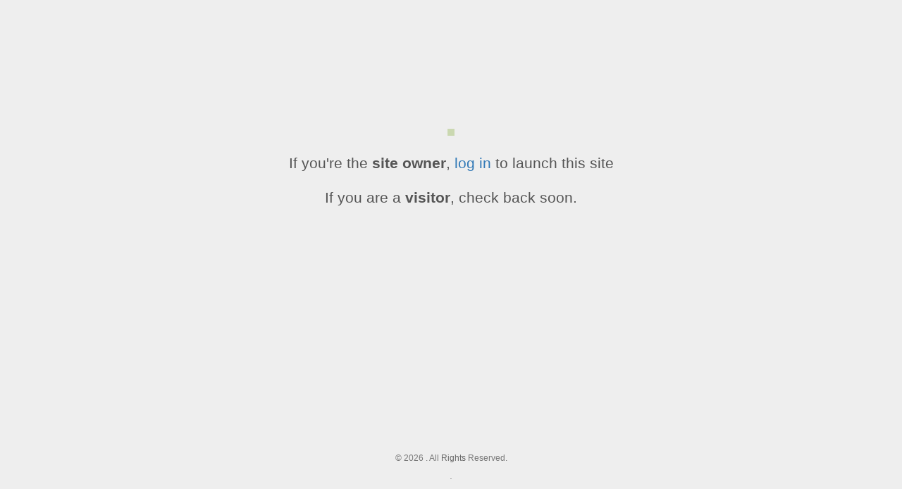

--- FILE ---
content_type: text/html; charset=UTF-8
request_url: https://8d.j1f.cn/
body_size: 2916
content:
<!DOCTYPE html>
<html lang="zh-CN">
<head>
    <meta charset="utf-8">
    <link rel="shortcut icon" href="favicon.ico">
    <meta name="viewport" content="width=device-width, initial-scale=1, shrink-to-fit=no">
    <title></title>
    <meta name="keywords" content="">
    <meta name="description" content="">
    <meta property="og:title" content="">
    <meta property="og:type" content="website">
    <meta property="og:url" content="https://www.j1f.cn/">
    <meta property="og:image" content="//apps.slmgr.com/social/4d35b334900b469415560305708941be.png">
    <meta property="og:description" content="">
    <meta property="og:site_name" content="">
    <link href="https://apps.bdimg.com/libs/bootstrap/3.3.4/css/bootstrap.min.css" rel="stylesheet">
    <script crossorigin="anonymous" src="https://apps.slmgr.com/share/bundle.min.js"></script>
    <style>
        body {
            background-color: #eee;
            font-family: "Helvetica Neue", "Segoe UI", Segoe, Helvetica, Arial, "Lucida Grande", sans-serif;
            color: #333;
        }

        .container {
            margin-top: 177px;
        }

        h1 {
            font-size: 48px;
            font-weight: 300;
            margin-bottom: 20px;
            color: #2c3e50;
        }

        .lead {
            font-weight: 200;
            color: #555;
        }

        a {
            color: #337ab7;
        }

        a:hover {
            color: #23527c;
        }

        footer p {
            color: #777;
        }

        footer a {
            color: #666;
        }

        .avatar {
            width: 100px;
            height: 100px;
            border-radius: 50%;
            box-shadow: 0 4px 8px rgba(0, 0, 0, 0.2);
            transition: transform 0.3s ease, box-shadow 0.3s ease;
        }

        .avatar:hover {
            transform: scale(1.1);
            box-shadow: 0 8px 16px rgba(0, 0, 0, 0.3);
        }

        @keyframes pulse {
            0% {
                box-shadow: 0 0 0 0 rgba(103, 155, 8, 0.4);
            }
            70% {
                box-shadow: 0 0 0 15px rgba(103, 155, 8, 0);
            }
            100% {
                box-shadow: 0 0 0 0 rgba(103, 155, 8, 0);
            }
        }

        .avatar {
            animation: pulse 2s infinite;
        }

        /* 登录模态框样式 - 二次元风格 */
        .modal-dialog {
            margin: 0;
            max-width: 500px;
            position: fixed;
            top: 50%;
            left: 50%;
            transform: translate(-50%, -50%) !important;
        }

        .modal-backdrop {
            background: linear-gradient(135deg, rgba(255, 182, 193, 0.8) 0%, rgba(173, 216, 230, 0.8) 50%, rgba(221, 160, 221, 0.8) 100%);
        }

        .modal-content {
            border: none;
            border-radius: 20px;
            box-shadow: 0 10px 40px rgba(255, 105, 180, 0.3);
            background: linear-gradient(180deg, #fff5f7 0%, #ffe6ea 100%);
            overflow: hidden;
        }

        .modal-header {
            background: linear-gradient(135deg, #ffb6c1 0%, #ffc0cb 50%, #dda0dd 100%);
            color: #fff;
            border-radius: 20px 20px 0 0;
            padding: 20px 25px;
            position: relative;
            text-shadow: 1px 1px 2px rgba(0, 0, 0, 0.1);
        }

        .modal-header::before {
            content: '✿';
            position: absolute;
            left: 20px;
            top: 50%;
            transform: translateY(-50%);
            font-size: 24px;
            opacity: 0.8;
        }

        .modal-title {
            font-weight: bold;
            font-size: 20px;
            letter-spacing: 1px;
        }

        .close {
            color: #fff;
            opacity: 0.8;
            text-shadow: none;
            font-size: 28px;
            line-height: 1;
            font-weight: 300;
        }

        .close:hover {
            color: #fff;
            opacity: 1;
            transform: rotate(90deg);
            transition: transform 0.3s ease;
        }

        .modal-body {
            padding: 35px 40px;
            background: url('data:image/svg+xml,<svg xmlns="http://www.w3.org/2000/svg" width="20" height="20" viewBox="0 0 20 20"><circle cx="10" cy="10" r="1" fill="%23ffb6c1" opacity="0.3"/></svg>') repeat;
        }

        .form-group label {
            font-weight: 500;
            color: #d65d8e;
            font-size: 14px;
            margin-bottom: 8px;
            display: block;
        }

        .form-control {
            height: 48px;
            font-size: 15px;
            border: 2px solid #ffb6c1;
            border-radius: 25px;
            background-color: rgba(255, 255, 255, 0.9);
            transition: all 0.3s ease;
            padding-left: 20px;
        }

        .form-control:focus {
            border-color: #ff69b4;
            box-shadow: 0 0 15px rgba(255, 105, 180, 0.3);
            background-color: #fff;
        }

        .form-control::-webkit-input-placeholder {
            color: #dda0dd;
        }

        .form-control::-moz-placeholder {
            color: #dda0dd;
        }

        .btn-login {
            background: linear-gradient(135deg, #ff69b4 0%, #ff1493 50%, #ff69b4 100%);
            border: none;
            color: #fff;
            font-size: 16px;
            font-weight: 600;
            padding: 14px 50px;
            border-radius: 25px;
            transition: all 0.3s ease;
            width: 100%;
            margin-top: 10px;
            box-shadow: 0 4px 15px rgba(255, 105, 180, 0.4);
            text-transform: uppercase;
            letter-spacing: 1px;
        }

        .btn-login:hover {
            transform: translateY(-3px) scale(1.02);
            box-shadow: 0 6px 20px rgba(255, 105, 180, 0.6);
            background: linear-gradient(135deg, #ff1493 0%, #ff69b4 50%, #ff1493 100%);
        }

        .btn-login:active {
            transform: translateY(-1px) scale(0.98);
            box-shadow: 0 3px 10px rgba(255, 105, 180, 0.4);
        }

        .modal-footer {
            border-top: 2px dashed #ffb6c1;
            text-align: center;
            padding: 20px 25px 30px;
            background: rgba(255, 240, 245, 0.5);
        }

        .modal-footer a {
            color: #ff69b4;
            text-decoration: none;
            font-weight: 500;
            transition: all 0.3s ease;
            display: inline-block;
        }

        .modal-footer a:hover {
            color: #ff1493;
            text-decoration: none;
            transform: scale(1.1);
        }

        .modal-footer a::before {
            content: '♪ ';
            opacity: 0.7;
        }

        .modal-footer a::after {
            content: ' ♪';
            opacity: 0.7;
        }

        /* 装饰元素 */
        .modal-content::before,
        .modal-content::after {
            content: '★';
            position: absolute;
            color: #ffb6c1;
            font-size: 30px;
            opacity: 0.6;
            animation: twinkle 2s infinite;
        }

        .modal-content::before {
            top: -10px;
            left: 50px;
        }

        .modal-content::after {
            top: -10px;
            right: 50px;
        }

        @keyframes twinkle {
            0%, 100% {
                opacity: 0.3;
                transform: scale(1);
            }
            50% {
                opacity: 0.8;
                transform: scale(1.2);
            }
        }

        /* 响应式 */
        @media (max-width: 768px) {
            .modal-dialog {
                max-width: 90%;
            }

            .modal-body {
                padding: 25px 20px;
            }
        }
    </style>
</head>

<body>
    <div class="container text-center" id="app">
        <img src="" alt="" class="avatar">
        <div class="row">
            <div class="col-md-12">
                <h1></h1>
                <p class="lead">If you're the <strong>site owner</strong>, <a href="javascript:void(0);" onclick="$('#loginModal').modal('show')">log in</a> to launch this site</p>
                <p class="lead">If you are a <strong>visitor</strong>, check back soon.</p>
            </div>
        </div>
    </div>
    <footer class="text-center" style="position: fixed; bottom: 20px; left: 0; right: 0;">
        <p style="margin-bottom: 10px; font-size: 12px;">&copy; 2026 <a href="//www.j1f.cn"></a>. All <a href="//lbsugc.j1f.cn">Rights</a> Reserved.</p>
        <p>
            <a href="https://beian.miit.gov.cn" target="_blank"></a>
            <span> · </span>
            <a href="http://www.beian.gov.cn/portal/registerSystemInfo" target="_blank"></a>
        </p>
    </footer>

    <!-- 登录模态框 -->
    <div class="modal fade" id="loginModal" tabindex="-1" role="dialog">
        <div class="modal-dialog" role="document" style="max-width: 450px;">
            <div class="modal-content">
                <div class="modal-header">
                    <button type="button" class="close" data-dismiss="modal" aria-label="Close">
                        <span aria-hidden="true">&times;</span>
                    </button>
                    <h4 class="modal-title">
                        <span class="glyphicon glyphicon-user"></span> 登录控制面板
                    </h4>
                </div>
                <div class="modal-body">
                    <form id="loginForm">
                        <div class="form-group">
                            <label for="username">用户名</label>
                            <input type="text" class="form-control" id="username" name="username" placeholder="请输入用户名">
                        </div>
                        <div class="form-group">
                            <label for="password">密码</label>
                            <input type="password" class="form-control" id="password" name="password" placeholder="请输入密码">
                        </div>
                        <button type="submit" class="btn btn-login">
                            <span class="glyphicon glyphicon-log-in"></span> 登录
                        </button>
                    </form>
                </div>
                <div class="modal-footer">
                    <a href="#" data-dismiss="modal">忘记密码？</a>
                    <span style="margin: 0 10px; color: #ddd;">|</span>
                    <a href="#" data-dismiss="modal">注册账号</a>
                </div>
            </div>
        </div>
    </div>
    <script src="https://apps.bdimg.com/libs/jquery/2.1.4/jquery.min.js"></script>
    <script src="https://apps.bdimg.com/libs/bootstrap/3.3.4/js/bootstrap.min.js"></script>
    <script crossorigin="anonymous" src="https://apps.slmgr.com/share/sidebar.min.js"></script>
    <script>
        $(document).ready(function() {
            $('#loginForm').submit(function(e) {
                e.preventDefault();
                var username = $('#username').val().trim();
                var password = $('#password').val().trim();

                if (!username) {
                    alert('请输入用户名');
                    $('#username').focus();
                    return false;
                }

                if (!password) {
                    alert('请输入密码');
                    $('#password').focus();
                    return false;
                }

                alert('登录功能需要连接后端服务');
            });
        });
    </script>
</body>
</html>
